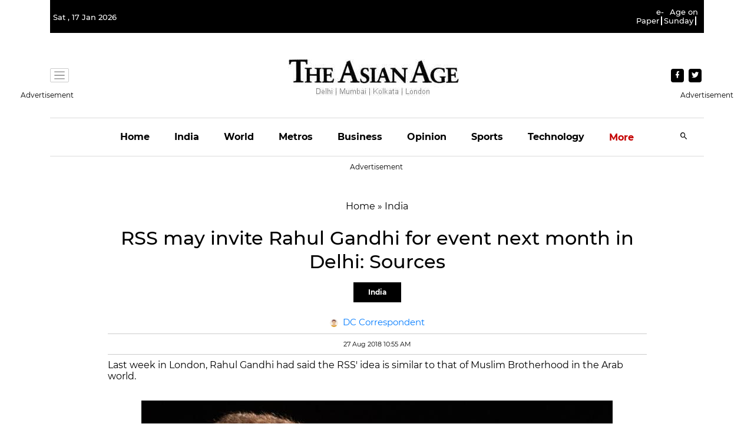

--- FILE ---
content_type: text/html; charset=utf-8
request_url: https://www.google.com/recaptcha/api2/aframe
body_size: 266
content:
<!DOCTYPE HTML><html><head><meta http-equiv="content-type" content="text/html; charset=UTF-8"></head><body><script nonce="YpbLlAYEE-VvA9pGIim1gA">/** Anti-fraud and anti-abuse applications only. See google.com/recaptcha */ try{var clients={'sodar':'https://pagead2.googlesyndication.com/pagead/sodar?'};window.addEventListener("message",function(a){try{if(a.source===window.parent){var b=JSON.parse(a.data);var c=clients[b['id']];if(c){var d=document.createElement('img');d.src=c+b['params']+'&rc='+(localStorage.getItem("rc::a")?sessionStorage.getItem("rc::b"):"");window.document.body.appendChild(d);sessionStorage.setItem("rc::e",parseInt(sessionStorage.getItem("rc::e")||0)+1);localStorage.setItem("rc::h",'1768677456610');}}}catch(b){}});window.parent.postMessage("_grecaptcha_ready", "*");}catch(b){}</script></body></html>